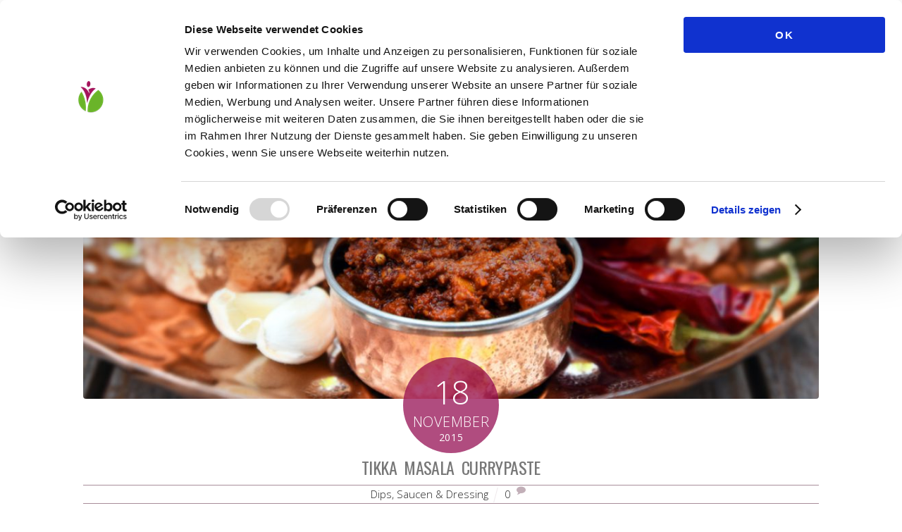

--- FILE ---
content_type: text/html; charset=UTF-8
request_url: https://energyhealth.de/tikka-masala-currypaste/
body_size: 45946
content:
<!DOCTYPE html>
<html lang="de">

<head>
		<meta charset="UTF-8" />
	<!-- wp_head -->
	<script type="text/javascript">
	window.dataLayer = window.dataLayer || [];

	function gtag() {
		dataLayer.push(arguments);
	}

	gtag("consent", "default", {
		ad_personalization: "denied",
		ad_storage: "denied",
		ad_user_data: "denied",
		analytics_storage: "denied",
		functionality_storage: "denied",
		personalization_storage: "denied",
		security_storage: "granted",
		wait_for_update: 500,
	});
	gtag("set", "ads_data_redaction", true);
	</script>
<script type="text/javascript"
		id="Cookiebot"
		src="https://consent.cookiebot.com/uc.js"
		data-implementation="wp"
		data-cbid="53fa4a27-befa-4e0a-bff9-bc8efedc8b08"
						data-culture="DE"
					></script>
<meta name='robots' content='index, follow, max-image-preview:large, max-snippet:-1, max-video-preview:-1' />

	<!-- This site is optimized with the Yoast SEO plugin v19.4 - https://yoast.com/wordpress/plugins/seo/ -->
	<title>Tikka Masala Currypaste - EnergyHealth</title>
	<link rel="canonical" href="https://energyhealth.de/tikka-masala-currypaste/" />
	<meta name="twitter:card" content="summary" />
	<meta name="twitter:title" content="Tikka Masala Currypaste - EnergyHealth" />
	<meta name="twitter:description" content="Tikka Masala Currypaste &nbsp; Und hier ist sie wieder: Meine Abneigung gegen alles gekaufte: Also Lebensmittel, die uns schon fertig von der Industrie vorgesetzt werden 🙂 Lebensmittel die unter anderem Stabilisatoren, Verdickungsmittel und ungesunde Zusätze enthalten. Aber ich liebe Currypasten und Currymischungen. Also ein Grund für mich das Garam Masala und das Madras Pulver selbst [&hellip;]" />
	<meta name="twitter:image" content="https://energyhealth.de/wp-content/uploads/2015/11/Tikka-Masala-Paste_W.jpg" />
	<meta name="twitter:label1" content="Verfasst von" />
	<meta name="twitter:data1" content="Steffi" />
	<meta name="twitter:label2" content="Geschätzte Lesezeit" />
	<meta name="twitter:data2" content="2 Minuten" />
	<script type="application/ld+json" class="yoast-schema-graph">{"@context":"https://schema.org","@graph":[{"@type":"WebSite","@id":"https://energyhealth.de/#website","url":"https://energyhealth.de/","name":"EnergyHealth","description":"Basische Küche","potentialAction":[{"@type":"SearchAction","target":{"@type":"EntryPoint","urlTemplate":"https://energyhealth.de/?s={search_term_string}"},"query-input":"required name=search_term_string"}],"inLanguage":"de"},{"@type":"ImageObject","inLanguage":"de","@id":"https://energyhealth.de/tikka-masala-currypaste/#primaryimage","url":"https://energyhealth.de/wp-content/uploads/2015/11/Tikka-Masala-Paste_W.jpg","contentUrl":"https://energyhealth.de/wp-content/uploads/2015/11/Tikka-Masala-Paste_W.jpg","width":1000,"height":450},{"@type":"WebPage","@id":"https://energyhealth.de/tikka-masala-currypaste/","url":"https://energyhealth.de/tikka-masala-currypaste/","name":"Tikka Masala Currypaste - EnergyHealth","isPartOf":{"@id":"https://energyhealth.de/#website"},"primaryImageOfPage":{"@id":"https://energyhealth.de/tikka-masala-currypaste/#primaryimage"},"image":{"@id":"https://energyhealth.de/tikka-masala-currypaste/#primaryimage"},"thumbnailUrl":"https://energyhealth.de/wp-content/uploads/2015/11/Tikka-Masala-Paste_W.jpg","datePublished":"2015-11-18T19:17:16+00:00","dateModified":"2020-02-27T13:24:51+00:00","author":{"@id":"https://energyhealth.de/#/schema/person/471f4bb66f53992a4d933bf8f3bd6848"},"breadcrumb":{"@id":"https://energyhealth.de/tikka-masala-currypaste/#breadcrumb"},"inLanguage":"de","potentialAction":[{"@type":"ReadAction","target":["https://energyhealth.de/tikka-masala-currypaste/"]}]},{"@type":"BreadcrumbList","@id":"https://energyhealth.de/tikka-masala-currypaste/#breadcrumb","itemListElement":[{"@type":"ListItem","position":1,"name":"Home","item":"https://energyhealth.de/"},{"@type":"ListItem","position":2,"name":"Tikka Masala Currypaste"}]},{"@type":"Person","@id":"https://energyhealth.de/#/schema/person/471f4bb66f53992a4d933bf8f3bd6848","name":"Steffi","image":{"@type":"ImageObject","inLanguage":"de","@id":"https://energyhealth.de/#/schema/person/image/","url":"https://secure.gravatar.com/avatar/68eb567f5d1df7eda71ba80e10571464?s=96&d=mm&r=g","contentUrl":"https://secure.gravatar.com/avatar/68eb567f5d1df7eda71ba80e10571464?s=96&d=mm&r=g","caption":"Steffi"},"sameAs":["https://www.facebook.com/stefanie.arlt?fref=ts"]}]}</script>
	<!-- / Yoast SEO plugin. -->


<link rel='dns-prefetch' href='//fonts.googleapis.com' />
<link rel='dns-prefetch' href='//s.w.org' />
<link rel="alternate" type="application/rss+xml" title="EnergyHealth &raquo; Feed" href="https://energyhealth.de/feed/" />
<link rel="alternate" type="application/rss+xml" title="EnergyHealth &raquo; Kommentar-Feed" href="https://energyhealth.de/comments/feed/" />
<link rel="alternate" type="application/rss+xml" title="EnergyHealth &raquo; Tikka Masala Currypaste-Kommentar-Feed" href="https://energyhealth.de/tikka-masala-currypaste/feed/" />
		<script type="text/javascript">
			window._wpemojiSettings = {"baseUrl":"https:\/\/s.w.org\/images\/core\/emoji\/13.1.0\/72x72\/","ext":".png","svgUrl":"https:\/\/s.w.org\/images\/core\/emoji\/13.1.0\/svg\/","svgExt":".svg","source":{"concatemoji":"https:\/\/energyhealth.de\/wp-includes\/js\/wp-emoji-release.min.js?ver=1d0243abb426ac12958680e45aa79dc6"}};
			!function(e,a,t){var n,r,o,i=a.createElement("canvas"),p=i.getContext&&i.getContext("2d");function s(e,t){var a=String.fromCharCode;p.clearRect(0,0,i.width,i.height),p.fillText(a.apply(this,e),0,0);e=i.toDataURL();return p.clearRect(0,0,i.width,i.height),p.fillText(a.apply(this,t),0,0),e===i.toDataURL()}function c(e){var t=a.createElement("script");t.src=e,t.defer=t.type="text/javascript",a.getElementsByTagName("head")[0].appendChild(t)}for(o=Array("flag","emoji"),t.supports={everything:!0,everythingExceptFlag:!0},r=0;r<o.length;r++)t.supports[o[r]]=function(e){if(!p||!p.fillText)return!1;switch(p.textBaseline="top",p.font="600 32px Arial",e){case"flag":return s([127987,65039,8205,9895,65039],[127987,65039,8203,9895,65039])?!1:!s([55356,56826,55356,56819],[55356,56826,8203,55356,56819])&&!s([55356,57332,56128,56423,56128,56418,56128,56421,56128,56430,56128,56423,56128,56447],[55356,57332,8203,56128,56423,8203,56128,56418,8203,56128,56421,8203,56128,56430,8203,56128,56423,8203,56128,56447]);case"emoji":return!s([10084,65039,8205,55357,56613],[10084,65039,8203,55357,56613])}return!1}(o[r]),t.supports.everything=t.supports.everything&&t.supports[o[r]],"flag"!==o[r]&&(t.supports.everythingExceptFlag=t.supports.everythingExceptFlag&&t.supports[o[r]]);t.supports.everythingExceptFlag=t.supports.everythingExceptFlag&&!t.supports.flag,t.DOMReady=!1,t.readyCallback=function(){t.DOMReady=!0},t.supports.everything||(n=function(){t.readyCallback()},a.addEventListener?(a.addEventListener("DOMContentLoaded",n,!1),e.addEventListener("load",n,!1)):(e.attachEvent("onload",n),a.attachEvent("onreadystatechange",function(){"complete"===a.readyState&&t.readyCallback()})),(n=t.source||{}).concatemoji?c(n.concatemoji):n.wpemoji&&n.twemoji&&(c(n.twemoji),c(n.wpemoji)))}(window,document,window._wpemojiSettings);
		</script>
		<style>
	.themify_builder .wow { visibility: hidden; }
	div:not(.caroufredsel_wrapper) > .themify_builder_slider > li:not(:first-child), .mfp-hide { display: none; }
a.themify_lightbox, .module-gallery a, .gallery-icon, .themify_lightboxed_images .post a[href$="jpg"], .themify_lightboxed_images .post a[href$="gif"], .themify_lightboxed_images .post a[href$="png"], .themify_lightboxed_images .post a[href$="JPG"], .themify_lightboxed_images .post a[href$="GIF"], .themify_lightboxed_images .post a[href$="PNG"], .themify_lightboxed_images .post a[href$="jpeg"], .themify_lightboxed_images .post a[href$="JPEG"] { cursor:not-allowed; }
	.themify_lightbox_loaded a.themify_lightbox, .themify_lightbox_loaded .module-gallery a, .themify_lightbox_loaded .gallery-icon { cursor:pointer; }
	</style><style type="text/css">
img.wp-smiley,
img.emoji {
	display: inline !important;
	border: none !important;
	box-shadow: none !important;
	height: 1em !important;
	width: 1em !important;
	margin: 0 .07em !important;
	vertical-align: -0.1em !important;
	background: none !important;
	padding: 0 !important;
}
</style>
	<link rel='stylesheet' id='themify-common-css'  href='https://energyhealth.de/wp-content/themes/themify-ultra/themify/css/themify.common.css?ver=4.8.1' type='text/css' media='all' />
<meta name="themify-framework-css" data-href="https://energyhealth.de/wp-content/themes/themify-ultra/themify/css/themify.framework.css?ver=4.8.1" content="themify-framework-css" id="themify-framework-css" /><meta name="builder-styles-css" data-href="https://energyhealth.de/wp-content/themes/themify-ultra/themify/themify-builder/css/themify-builder-style.css?ver=4.8.1" content="builder-styles-css" id="builder-styles-css" />
<link rel='stylesheet' id='pmb_common-css'  href='https://energyhealth.de/wp-content/plugins/print-my-blog/assets/styles/pmb-common.css?ver=1763073283' type='text/css' media='all' />
<link rel='stylesheet' id='wp-block-library-css'  href='https://energyhealth.de/wp-includes/css/dist/block-library/style.min.css?ver=1d0243abb426ac12958680e45aa79dc6' type='text/css' media='all' />
<link rel='stylesheet' id='pmb-select2-css'  href='https://energyhealth.de/wp-content/plugins/print-my-blog/assets/styles/libs/select2.min.css?ver=4.0.6' type='text/css' media='all' />
<link rel='stylesheet' id='pmb-jquery-ui-css'  href='https://energyhealth.de/wp-content/plugins/print-my-blog/assets/styles/libs/jquery-ui/jquery-ui.min.css?ver=1.11.4' type='text/css' media='all' />
<link rel='stylesheet' id='pmb-setup-page-css'  href='https://energyhealth.de/wp-content/plugins/print-my-blog/assets/styles/setup-page.css?ver=1763073283' type='text/css' media='all' />
<link rel='stylesheet' id='contact-form-7-css'  href='https://energyhealth.de/wp-content/plugins/contact-form-7/includes/css/styles.css?ver=5.5.6.1' type='text/css' media='all' />
<link rel='stylesheet' id='themify-media-queries-css'  href='https://energyhealth.de/wp-content/themes/energyhealth/media-queries.css?ver=1d0243abb426ac12958680e45aa79dc6' type='text/css' media='all' />
<link rel='stylesheet' id='parent-theme-css-css'  href='https://energyhealth.de/wp-content/themes/themify-ultra/style.css?ver=1d0243abb426ac12958680e45aa79dc6' type='text/css' media='all' />
<link rel='stylesheet' id='theme-style-css'  href='https://energyhealth.de/wp-content/themes/themify-ultra/style.css?ver=1d0243abb426ac12958680e45aa79dc6' type='text/css' media='all' />
<link rel='stylesheet' id='ultra-header-css'  href='https://energyhealth.de/wp-content/themes/themify-ultra/styles/header-horizontal.css?ver=1d0243abb426ac12958680e45aa79dc6' type='text/css' media='all' />
<link rel='stylesheet' id='theme-style-child-css'  href='https://energyhealth.de/wp-content/themes/energyhealth/style.css?ver=1d0243abb426ac12958680e45aa79dc6' type='text/css' media='all' />
<link rel='stylesheet' id='themify-customize-css'  href='https://energyhealth.de/wp-content/uploads/themify-customizer.css?ver=20.02.25.17.56.40' type='text/css' media='all' />
<link rel='stylesheet' id='themify-google-fonts-css'  href='https://fonts.googleapis.com/css?family=Open+Sans:400italic,600italic,700italic,400,300,600,700|Open%20Sans|Oswald|Oswald|Oswald|Oswald|Oswald|Oswald|Open%20Sans|Open%20Sans|Oswald|Oswald|Oswald|Open%20Sans|Open%20Sans|Open%20Sans|Oswald&#038;subset=latin' type='text/css' media='all' />
<script type='text/javascript' src='https://energyhealth.de/wp-includes/js/jquery/jquery.min.js?ver=3.6.0' id='jquery-core-js'></script>
<script type='text/javascript' src='https://energyhealth.de/wp-includes/js/jquery/jquery-migrate.min.js?ver=3.3.2' id='jquery-migrate-js'></script>
<link rel="https://api.w.org/" href="https://energyhealth.de/wp-json/" /><link rel="alternate" type="application/json" href="https://energyhealth.de/wp-json/wp/v2/posts/5365" /><link rel="EditURI" type="application/rsd+xml" title="RSD" href="https://energyhealth.de/xmlrpc.php?rsd" />
<link rel="wlwmanifest" type="application/wlwmanifest+xml" href="https://energyhealth.de/wp-includes/wlwmanifest.xml" /> 

<link rel='shortlink' href='https://energyhealth.de/?p=5365' />
<link rel="alternate" type="application/json+oembed" href="https://energyhealth.de/wp-json/oembed/1.0/embed?url=https%3A%2F%2Fenergyhealth.de%2Ftikka-masala-currypaste%2F" />
<link rel="alternate" type="text/xml+oembed" href="https://energyhealth.de/wp-json/oembed/1.0/embed?url=https%3A%2F%2Fenergyhealth.de%2Ftikka-masala-currypaste%2F&#038;format=xml" />


<link href="https://energyhealth.de/wp-content/uploads/2015/07/favicon.ico" rel="shortcut icon" /> 




		<link rel="preconnect" href="https://fonts.googleapis.com" crossorigin/>
	
	<script type="text/javascript">
	    var tf_mobile_menu_trigger_point = 1024;
	</script>
	
<meta name="viewport" content="width=device-width, initial-scale=1">

	<style>
	@-webkit-keyframes themifyAnimatedBG {
		0% { background-color: #33baab; }
100% { background-color: #e33b9e; }
50% { background-color: #4961d7; }
33.333333333333% { background-color: #2ea85c; }
25% { background-color: #2bb8ed; }
20% { background-color: #dd5135; }

	}
	@keyframes themifyAnimatedBG {
		0% { background-color: #33baab; }
100% { background-color: #e33b9e; }
50% { background-color: #4961d7; }
33.333333333333% { background-color: #2ea85c; }
25% { background-color: #2bb8ed; }
20% { background-color: #dd5135; }

	}
	.themify_builder_row.animated-bg {
		-webkit-animation: themifyAnimatedBG 30000ms infinite alternate;
		animation: themifyAnimatedBG 30000ms infinite alternate;
	}
	</style>
	
</head>

<body class="post-template-default single single-post postid-5365 single-format-standard themify-fw-4-8-1 themify-ultra-2-1-6 skin-default webkit not-ie default_width sidebar-none no-home no-touch builder-parallax-scrolling-active ready-view header-horizontal fixed-header footer-horizontal-left  social-widget-off rss-off header-widgets-off single-classic-layout tile_enable filter-hover-none filter-featured-only masonry-enabled">

<script type="text/javascript">
	function themifyMobileMenuTrigger(e) {
		var w = document.body.clientWidth;
		if( w > 0 && w <= tf_mobile_menu_trigger_point ) {
			document.body.classList.add( 'mobile_menu_active' );
		} else {
			document.body.classList.remove( 'mobile_menu_active' );
		}
		
	}
	themifyMobileMenuTrigger();
	var _init =function () {
	    jQuery( window ).on('tfsmartresize.tf_mobile_menu', themifyMobileMenuTrigger );
	    document.removeEventListener( 'DOMContentLoaded', _init, {once:true,passive:true} );
	    _init=null;
	};
	document.addEventListener( 'DOMContentLoaded', _init, {once:true,passive:true} );
</script>

<div id="pagewrap" class="hfeed site">

			<div id="headerwrap"   >
                        			                                                    <div class="header-icons">
                                <a id="menu-icon" href="#mobile-menu"><span class="menu-icon-inner"></span></a>
                            </div>
                        
			<header id="header" class="pagewidth clearfix" itemscope="itemscope" itemtype="https://schema.org/WPHeader">

	            
	            <div class="header-bar">
		            						<div id="site-logo"><a href="/" title="EnergyHealth"><img src="https://energyhealth.de/wp-content/uploads/2015/06/Logo.png" alt="EnergyHealth" title="Logo" /></a></div>					
											<div id="site-description" class="site-description"><img src="https://energyhealth.de/wp-content/uploads/2015/07/Tag-thin.png" alt="Basische Küche" title="Tag-thin" /></div>									</div>
				<!-- /.header-bar -->

									<div id="mobile-menu" class="sidemenu sidemenu-off">

						<div class="navbar-wrapper clearfix">

							
															<div id="searchform-wrap">
									<form method="get" id="searchform" action="https://energyhealth.de/">

	<i class="icon-search"></i>

	<input type="text" name="s" id="s" title="Search" value="" />

</form>								</div>
								<!-- /searchform-wrap -->
							
							<nav id="main-nav-wrap" itemscope="itemscope" itemtype="https://schema.org/SiteNavigationElement">
																	<ul id="main-nav" class="main-nav menu-name-main-nav"><li id='menu-item-4623' class="menu-item menu-item-type-post_type menu-item-object-page menu-item-home" ><a  href="https://energyhealth.de/">HOME</a> </li>
<li id='menu-item-4625' class="menu-item menu-item-type-post_type menu-item-object-page" ><a  href="https://energyhealth.de/rezepte/">REZEPTE</a> </li>
<li id='menu-item-4626' class="menu-item menu-item-type-post_type menu-item-object-page" ><a  href="https://energyhealth.de/service/">SERVICE</a> </li>
<li id='menu-item-4624' class="menu-item menu-item-type-post_type menu-item-object-page" ><a  href="https://energyhealth.de/blog/">BLOG</a> </li>
<li id='menu-item-4627' class="menu-item menu-item-type-post_type menu-item-object-page" ><a  href="https://energyhealth.de/ueber-uns/">ÜBER UNS</a> </li>
<li id='menu-item-4232' class="menu-item menu-item-type-post_type menu-item-object-page" ><a  href="https://energyhealth.de/kontakt/">KONTAKT</a> </li>
</ul>									<!-- /#main-nav -->
									
																		
															</nav>
							<!-- /#main-nav-wrap -->
							
						</div>

						
						<a id="menu-icon-close" href="#"></a>
					</div>
					<!-- /#mobile-menu -->
				
				
				
				
			</header>
			<!-- /#header -->

	        
		</div>
		<!-- /#headerwrap -->
	
	<div id="body" class="clearfix">

		

	
	<!-- layout-container -->
	<div id="layout" class="pagewidth clearfix">

		
		<!-- content -->
		<div id="content" class="list-post">
			
			
				

<article id="post-5365" class="post clearfix post-5365 type-post status-publish format-standard has-post-thumbnail hentry category-dips has-post-title has-post-date has-post-category has-post-tag has-post-comment no-post-author   cat-44">
	
            <a href="https://energyhealth.de/tikka-masala-currypaste/" data-post-permalink="yes" style="display: none;"></a>
    
	
	
	
		
			<figure class="post-image  clearfix">

									<img loading="lazy" src="https://energyhealth.de/wp-content/uploads/2015/11/Tikka-Masala-Paste_W-1080x500.jpg" width="1080" height="500" class=" wp-post-image wp-image-5375" alt="Tikka Masala Paste_W" />				
			</figure>

		
	
	
	<div class="post-content">
		<div class="post-content-inner">

							<div class="post-date-wrap">
					<time class="post-date entry-date updated" datetime="2015-11-18">
                                                                                                                                                                                                <span class="day">18</span>
                                                                                                    <span class="month">November</span>
                                                                                                    <span class="year">2015</span>
                                                                                            					</time>
				</div>
			
							 <h1 class="post-title entry-title"><a href="https://energyhealth.de/tikka-masala-currypaste/">Tikka Masala Currypaste</a> </h1>			
							<p class="post-meta entry-meta">
					
											 <span class="post-category"><a href="https://energyhealth.de/category/rezepte/dips/" rel="tag" class="term-dips">Dips, Saucen &amp; Dressing</a></span>					
																
											<span class="post-comment"><a href="https://energyhealth.de/tikka-masala-currypaste/#respond">0</a></span>
									</p>
				<!-- /post-meta -->
			
			
			<div class="entry-content">

				
					<h5 style="text-align: center">Tikka Masala Currypaste</h5>
<p>&nbsp;</p>
<p>Und hier ist sie wieder: Meine Abneigung gegen alles gekaufte: Also Lebensmittel, die uns schon fertig von der Industrie vorgesetzt werden 🙂<br />
Lebensmittel die unter anderem Stabilisatoren, Verdickungsmittel und ungesunde Zusätze enthalten.<br />
Aber ich liebe Currypasten und Currymischungen.<br />
Also ein Grund für mich das <a href="https://energyhealth.de/garam-masala-indische-gewuerzmischung/" target="_blank" rel="noopener"><em>Garam Masala</em></a> und das <a href="https://energyhealth.de/currypulver-madras/" target="_blank" rel="noopener"><em>Madras Pulver</em></a> selbst nachzubauen.</p>
<p>Aber für mein liebstes <em><a href="https://energyhealth.de/wp-admin/post.php?post=4695&amp;action=edit&amp;lang=de" target="_blank" rel="noopener">Gemüsecurry</a></em> mit viel Kokosmilch mußte ich immer noch die Tikka Masala Paste aus dem Glas nehmen.<br />
Nun nicht mehr, for heavens sake! 🙂<br />
Ich habe das Rezept bei <a href="http://www.jamieoliver.com" target="_blank" rel="noopener"><em>Jamie Oliver</em></a> gefunden und ein wenig nach meinem Geschmack abgewandelt.</p>
<p>Na dann mal los. Nie mehr ohne, denn diese Paste kann man wirklich zu allem nehmen. Egal ob &#8222;viel&#8220; zu einem Gemüsecurry oder einfach nur mal einen Teelöffel zu einem herzhaften Gericht wie zum Beispiel <a href="https://energyhealth.de/chili-sin-carne/" target="_blank" rel="noopener"><em>Chili sin carne</em></a> &#8230; probiert es aus.</p>
<p><strong>Zutaten:</strong></p>
<p>4 Knoblauchzehen<br />
1 daumengroßes Stück Ingwer<br />
2 EL Paprikapulver<br />
4 Tl <a href="https://energyhealth.de/garam-masala-indische-gewuerzmischung/" target="_blank" rel="noopener"><em>Garam Masala Pulver</em></a><br />
1 Tl Salz<br />
4 El Öl (und mehr beim Mixen)<br />
4 El Tomatenmark<br />
2-3 getrocknete Chilischoten (bei frischen kann man die Samen &amp; Trennwände heraus nehmen, dann wird das Pulver nicht so scharf)<br />
2 El getrocknete Kokosraspel<br />
10 Mandeln<br />
2 Tl Kreuzkümmelsamen<br />
2 Tl Koriandersamen</p>
<p><strong>Zubereitung:</strong></p>
<p>Koriander- und Kreuzkümmelsamen in eine kleine Pfanne ohne Fett geben und rösten bis die Gewürze leise knistern und ein wunderbarer Duft die Küche durchströmt.<br />
Öfter umrühren damit die Gewürze nicht verbrennen. Zur Seite stellen und abkühlen lassen.</p>
<p>Nun die anderen Zutaten in den Standmixer geben und zu einer seidigen Paste verarbeiten.<br />
Zum Schluß die Kreuzkümmel- und Koriandersamen dazu geben.</p>
<p>Im Standmixer wird die Paste öfter mal hängen bleiben. In diesem Fall: Maschine anhalten, Paste mit einem Gummispatel runter schieben und schußweise Öl &amp; Wasser dazu geben und weiter mixen. Ich mußte das ca. 3-4 mal tun bis die Paste dann lieb und brav im Behälter zirkulierte 🙂<br />
Wichtig ist: Nicht zu flüssig werden lassen!</p>
<p>In ein Glas mit Schraubverschluss füllen und mit einer dünnen Schicht Öl versiegeln.<br />
Im Kühlschrank mehrere Wochen haltbar.</p>
<p>Nomnomnom!</p>
<div id="themify_builder_content-5365" data-postid="5365" class="themify_builder_content themify_builder_content-5365 themify_builder">
    </div>
<!-- /themify_builder_content -->

				
			</div><!-- /.entry-content -->

			
		</div>
		<!-- /.post-content-inner -->
	</div>
	<!-- /.post-content -->
	
</article>
<!-- /.post -->

			
			
			
			
		<div class="post-nav clearfix">
			<span class="prev"><a href="https://energyhealth.de/tzatziki/" rel="prev"><span class="arrow"></span> Tzatziki</a></span>			<span class="next"><a href="https://energyhealth.de/sumach-tahina-dressing/" rel="next"><span class="arrow"></span> Sumach-Tahina Dressing</a></span>		</div>
		<!-- /.post-nav -->

	
									<div class="related-posts">
			<h4 class="related-title">Related Posts</h4>
							<article class="post type-post clearfix">

												<figure class="post-image clearfix">
								<a href="https://energyhealth.de/hazilim-oder-baba-ganoush/"><img loading="lazy" src="https://energyhealth.de/wp-content/uploads/2018/12/Baba-Ganoush-394x330.jpg" width="394" height="330" class=" wp-post-image wp-image-8834" alt="Hazilim Baba Ganoush" /></a>
							</figure>
											
					<div class="post-content">
						<p class="post-meta">
							 <span class="post-category"><a href="https://energyhealth.de/category/rezepte/brot-aufstriche/" rel="tag" class="term-brot-aufstriche">Brot &amp; Aufstriche</a><span class="separator">, </span><a href="https://energyhealth.de/category/rezepte/dips/" rel="tag" class="term-dips">Dips, Saucen &amp; Dressing</a><span class="separator">, </span><a href="https://energyhealth.de/category/rezepte/hauptgerichte/" rel="tag" class="term-hauptgerichte">Hauptgerichte</a><span class="separator">, </span><a href="https://energyhealth.de/category/rezepte/partyfood-buffet/" rel="tag" class="term-partyfood-buffet">Partyfood &amp; Buffet</a><span class="separator">, </span><a href="https://energyhealth.de/category/rezepte/vorspeisen-fingerfood/" rel="tag" class="term-vorspeisen-fingerfood">Vorspeisen &amp; Fingerfood</a></span>						</p>
						<h4 class="post-title">
							<a href="https://energyhealth.de/hazilim-oder-baba-ganoush/" title="Hazilim oder Baba Ganoush">
								Hazilim oder Baba Ganoush							</a>
						</h4>
											</div>
					<!-- /.post-content -->

					

					
				</article>
							<article class="post type-post clearfix">

												<figure class="post-image clearfix">
								<a href="https://energyhealth.de/harissa-paste/"><img loading="lazy" src="https://energyhealth.de/wp-content/uploads/2019/06/Harissa-394x330.jpg" width="394" height="330" class=" wp-post-image wp-image-9500" alt="Harissa Paste" /></a>
							</figure>
											
					<div class="post-content">
						<p class="post-meta">
							 <span class="post-category"><a href="https://energyhealth.de/category/rezepte/dips/" rel="tag" class="term-dips">Dips, Saucen &amp; Dressing</a><span class="separator">, </span><a href="https://energyhealth.de/category/rezepte/hauptgerichte/" rel="tag" class="term-hauptgerichte">Hauptgerichte</a><span class="separator">, </span><a href="https://energyhealth.de/category/rezepte/partyfood-buffet/" rel="tag" class="term-partyfood-buffet">Partyfood &amp; Buffet</a></span>						</p>
						<h4 class="post-title">
							<a href="https://energyhealth.de/harissa-paste/" title="Harissa Paste">
								Harissa Paste							</a>
						</h4>
											</div>
					<!-- /.post-content -->

					

					
				</article>
							<article class="post type-post clearfix">

												<figure class="post-image clearfix">
								<a href="https://energyhealth.de/ras-el-hanout/"><img loading="lazy" src="https://energyhealth.de/wp-content/uploads/2019/03/Ras-el-Hanout-394x330.jpg" width="394" height="330" class=" wp-post-image wp-image-8943" alt="Ras el Hanout" /></a>
							</figure>
											
					<div class="post-content">
						<p class="post-meta">
							 <span class="post-category"><a href="https://energyhealth.de/category/rezepte/dips/" rel="tag" class="term-dips">Dips, Saucen &amp; Dressing</a></span>						</p>
						<h4 class="post-title">
							<a href="https://energyhealth.de/ras-el-hanout/" title="Ras el Hanout">
								Ras el Hanout							</a>
						</h4>
											</div>
					<!-- /.post-content -->

					

					
				</article>
					</div>
		<!-- /.related-posts -->
				
							


	<div id="comments" class="commentwrap">

		
		
		
				<div id="respond" class="comment-respond">
		<h3 id="reply-title" class="comment-reply-title">Schreibe einen Kommentar <small><a rel="nofollow" id="cancel-comment-reply-link" href="/tikka-masala-currypaste/#respond" style="display:none;">Antwort abbrechen</a></small></h3><form action="https://energyhealth.de/wp-comments-post.php" method="post" id="commentform" class="comment-form" novalidate><p class="comment-notes"><span id="email-notes">Deine E-Mail-Adresse wird nicht veröffentlicht.</span> Erforderliche Felder sind mit <span class="required">*</span> markiert</p><p class="comment-form-comment"><label for="comment">Kommentar</label> <textarea id="comment" name="comment" cols="45" rows="8" maxlength="65525" required="required"></textarea></p><p class="comment-form-author"><label for="author">Name <span class="required">*</span></label> <input id="author" name="author" type="text" value="" size="30" maxlength="245" required='required' /></p>
<p class="comment-form-email"><label for="email">E-Mail-Adresse <span class="required">*</span></label> <input id="email" name="email" type="email" value="" size="30" maxlength="100" aria-describedby="email-notes" required='required' /></p>
<p class="comment-form-url"><label for="url">Website</label> <input id="url" name="url" type="url" value="" size="30" maxlength="200" /></p>
<p class="form-submit"><input name="submit" type="submit" id="submit" class="submit" value="Kommentar abschicken" /> <input type='hidden' name='comment_post_ID' value='5365' id='comment_post_ID' />
<input type='hidden' name='comment_parent' id='comment_parent' value='0' />
</p></form>	</div><!-- #respond -->
	
		
		
	</div>
	<!-- /.commentwrap -->


			
					</div>
		<!-- /content -->

		
		
	</div>
	<!-- /layout-container -->


			</div><!-- /body -->

							<div id="footerwrap"   >
										<footer id="footer" class="pagewidth clearfix" itemscope="itemscope" itemtype="https://schema.org/WPFooter">
						<div class="back-top clearfix "><div class="arrow-up"><a href="#header"></a></div></div>
						<div class="main-col first clearfix">
							<div class="footer-left-wrap first">
															
															</div>
							
							<div class="footer-right-wrap">
																	<div class="footer-nav-wrap">
																			</div>
									<!-- /.footer-nav-wrap -->
								
																	<div class="footer-text clearfix">
										<div class="footer-text-inner">
																							<div class="one"> </div>												<div class="two"> </div>																					</div>
									</div>
									<!-- /.footer-text -->
															</div>
						</div>

																					<div class="section-col clearfix">
									<div class="footer-widgets-wrap">
										
		<div class="footer-widgets clearfix">
							<div class="col4-2 first">
					<div id="nav_menu-3" class="widget widget_nav_menu"><h4 class="widgettitle">LINKS</h4><div class="menu-foot-nav1-container"><ul id="menu-foot-nav1" class="menu"><li id="menu-item-8437" class="menu-item menu-item-type-post_type menu-item-object-page menu-item-privacy-policy menu-item-8437"><a href="https://energyhealth.de/datenschutz/">DATENSCHUTZ</a></li>
<li id="menu-item-4229" class="menu-item menu-item-type-custom menu-item-object-custom menu-item-4229"><a href="/impressum/#disclaimer">DISCLAIMER</a></li>
<li id="menu-item-4228" class="menu-item menu-item-type-custom menu-item-object-custom menu-item-4228"><a href="/impressum/#impressum">IMPRESSUM</a></li>
<li id="menu-item-4362" class="menu-item menu-item-type-custom menu-item-object-custom menu-item-4362"><a href="/service/#preise">PREISE</a></li>
</ul></div></div><div id="text-5" class="widget widget_text">			<div class="textwidget"><p><BR>© 2014-2021 <a href="https://energyhealth.de">Energy & Health</a></p>
</div>
		</div>				</div>
							<div class="col4-2 ">
					<div id="text-4" class="widget widget_text"><h4 class="widgettitle">Über Energy &#038; Health</h4>			<div class="textwidget"><p>Wir sind ein Unternehmen für allgemeine Lebensberatung u.a. in den Bereichen basischer und veganer Ernährung. Health & Energy unterstützt Sie bei Ernährungsumstellung auf vegan und basisch. Sie finden Energy & Health in Pfungstadt bei Darmstadt, im Herzen des Rhein-Main Gebietes, in direkter Nähe zu Frankfurt, Mainz, Wiesbaden, Heidelberg, Mannheim und Aschaffenburg/Hanau sowie auch im Rhein-Neckar Gebiet und deutschlandweit.<BR></p>
</div>
		</div><div id="themify-social-links-1004" class="widget themify-social-links"><h4 class="widgettitle"> </h4><ul class="social-links horizontal">
							<li class="social-link-item telefon font-icon icon-medium">
								<a href="tel:+49170-2126348" target="_blank"><i class="fa fa-phone" style="color: #a88da3;background-color: #ffffff;"></i>  </a>
							</li>
							<!-- /themify-link-item -->
							<li class="social-link-item email font-icon icon-medium">
								<a href="mailto:info@energyhealth.de" target="_blank"><i class="fa fa-envelope-o" style="color: #a88da3;background-color: #ffffff;"></i>  </a>
							</li>
							<!-- /themify-link-item -->
							<li class="social-link-item facebook font-icon icon-medium">
								<a href="https://www.facebook.com/pages/Energy-Health/952563641432507?fref=ts" target="_blank"><i class="fa fa-facebook" style="color: #a88da3;background-color: #ffffff;"></i>  </a>
							</li>
							<!-- /themify-link-item -->
							<li class="social-link-item navigation font-icon icon-medium">
								<a href="https://maps.google.com?daddr=An+der+Römerstrasse+22+64319+Pfungstadt" target="_blank"><i class="fa fa-location-arrow" style="color: #a88da3;background-color: #ffffff;"></i>  </a>
							</li>
							<!-- /themify-link-item --></ul></div>				</div>
					</div>
		<!-- /.footer-widgets -->

											<!-- /footer-widgets -->
									</div>
								</div>
													
											</footer><!-- /#footer -->

					
				</div><!-- /#footerwrap -->
			
		</div><!-- /#pagewrap -->

		
		<!-- SCHEMA BEGIN --><script type="application/ld+json">[{"@context":"https:\/\/schema.org","@type":"BlogPosting","mainEntityOfPage":{"@type":"WebPage","@id":"https:\/\/energyhealth.de\/tikka-masala-currypaste\/"},"headline":"Tikka Masala Currypaste","datePublished":"2015-11-18T19:17:16+00:00","dateModified":"2015-11-18T19:17:16+00:00","author":{"@type":"Person","name":"Steffi"},"publisher":{"@type":"Organization","name":"","logo":{"@type":"ImageObject","url":"","width":0,"height":0}},"description":"Tikka Masala Currypaste &nbsp; Und hier ist sie wieder: Meine Abneigung gegen alles gekaufte: Also Lebensmittel, die uns schon fertig von der Industrie vorgesetzt werden \ud83d\ude42 Lebensmittel die unter anderem Stabilisatoren, Verdickungsmittel und ungesunde Zus\u00e4tze enthalten. Aber ich liebe Currypasten und Currymischungen. Also ein Grund f\u00fcr mich das Garam Masala und das Madras Pulver selbst [&hellip;]","image":{"@type":"ImageObject","url":"https:\/\/energyhealth.de\/wp-content\/uploads\/2015\/11\/Tikka-Masala-Paste_W.jpg","width":1000,"height":450}}]</script><!-- /SCHEMA END -->		<!-- wp_footer -->
		

<script>
var gaProperty = 'UA-64964212-1';
var disableStr = 'ga-disable-' + gaProperty;
if (document.cookie.indexOf(disableStr + '=true') > -1) {
	window[disableStr] = true;
}
function gaOptout() {
	document.cookie = disableStr + '=true; expires=Thu, 31 Dec 2099 23:59:59 UTC; path=/';
	window[disableStr] = true;
	alert('Das Tracking durch Google Analytics wurde in Ihrem Browser für diese Website deaktiviert.');
}
</script>
<script>
(function(i,s,o,g,r,a,m){i['GoogleAnalyticsObject']=r;i[r]=i[r]||function(){
	(i[r].q=i[r].q||[]).push(arguments)},i[r].l=1*new Date();a=s.createElement(o),
	m=s.getElementsByTagName(o)[0];a.async=1;a.src=g;m.parentNode.insertBefore(a,m)
})(window,document,'script','//www.google-analytics.com/analytics.js','ga');
ga('create', 'UA-64964212-1', 'auto');
ga('set', 'anonymizeIp', true);
ga('send', 'pageview');
</script><script type='text/javascript' id='themify-main-script-js-extra'>
/* <![CDATA[ */
var themify_vars = {"version":"4.8.1","url":"https:\/\/energyhealth.de\/wp-content\/themes\/themify-ultra\/themify","wp":"5.8.12","map_key":"AIzaSyCllQMoDut0k5V-hulQI9g4NDeRNd4voBg","bing_map_key":null,"includesURL":"https:\/\/energyhealth.de\/wp-includes\/","isCached":"on","commentUrl":"https:\/\/energyhealth.de\/wp-includes\/js\/comment-reply.min.js","minify":{"css":{"themify-icons":0,"lightbox":0,"main":0,"themify-builder-style":0},"js":{"backstretch.themify-version":0,"bigvideo":0,"themify.dropdown":0,"themify-tiles":0,"themify.mega-menu":0,"themify.builder.script":0,"themify.scroll-highlight":0,"themify-youtube-bg":0,"themify-ticks":0}},"media":{"css":{"wp-mediaelement":{"src":"https:\/\/energyhealth.de\/wp-includes\/js\/mediaelement\/wp-mediaelement.min.css","v":false},"mediaelement":{"src":"https:\/\/energyhealth.de\/wp-includes\/js\/mediaelement\/mediaelementplayer-legacy.min.css","v":"4.2.16"}},"_wpmejsSettings":"var _wpmejsSettings = {\"pluginPath\":\"\\\/wp-includes\\\/js\\\/mediaelement\\\/\",\"classPrefix\":\"mejs-\",\"stretching\":\"responsive\"};","js":{"mediaelement-core":{"src":"https:\/\/energyhealth.de\/wp-includes\/js\/mediaelement\/mediaelement-and-player.min.js","v":"4.2.16","extra":{"before":[false,"var mejsL10n = {\"language\":\"de\",\"strings\":{\"mejs.download-file\":\"Datei herunterladen\",\"mejs.install-flash\":\"Du verwendest einen Browser, der nicht den Flash-Player aktiviert oder installiert hat. Bitte aktiviere dein Flash-Player-Plugin oder lade die neueste Version von https:\\\/\\\/get.adobe.com\\\/flashplayer\\\/ herunter\",\"mejs.fullscreen\":\"Vollbild\",\"mejs.play\":\"Wiedergeben\",\"mejs.pause\":\"Pausieren\",\"mejs.time-slider\":\"Zeit-Schieberegler\",\"mejs.time-help-text\":\"Benutze die Pfeiltasten Links\\\/Rechts, um 1\\u00a0Sekunde vor- oder zur\\u00fcckzuspringen. Mit den Pfeiltasten Hoch\\\/Runter kannst du um 10\\u00a0Sekunden vor- oder zur\\u00fcckspringen.\",\"mejs.live-broadcast\":\"Live-\\u00dcbertragung\",\"mejs.volume-help-text\":\"Pfeiltasten Hoch\\\/Runter benutzen, um die Lautst\\u00e4rke zu regeln.\",\"mejs.unmute\":\"Lautschalten\",\"mejs.mute\":\"Stummschalten\",\"mejs.volume-slider\":\"Lautst\\u00e4rkeregler\",\"mejs.video-player\":\"Video-Player\",\"mejs.audio-player\":\"Audio-Player\",\"mejs.captions-subtitles\":\"Untertitel\",\"mejs.captions-chapters\":\"Kapitel\",\"mejs.none\":\"Keine\",\"mejs.afrikaans\":\"Afrikaans\",\"mejs.albanian\":\"Albanisch\",\"mejs.arabic\":\"Arabisch\",\"mejs.belarusian\":\"Wei\\u00dfrussisch\",\"mejs.bulgarian\":\"Bulgarisch\",\"mejs.catalan\":\"Katalanisch\",\"mejs.chinese\":\"Chinesisch\",\"mejs.chinese-simplified\":\"Chinesisch (vereinfacht)\",\"mejs.chinese-traditional\":\"Chinesisch (traditionell)\",\"mejs.croatian\":\"Kroatisch\",\"mejs.czech\":\"Tschechisch\",\"mejs.danish\":\"D\\u00e4nisch\",\"mejs.dutch\":\"Niederl\\u00e4ndisch\",\"mejs.english\":\"Englisch\",\"mejs.estonian\":\"Estnisch\",\"mejs.filipino\":\"Filipino\",\"mejs.finnish\":\"Finnisch\",\"mejs.french\":\"Franz\\u00f6sisch\",\"mejs.galician\":\"Galicisch\",\"mejs.german\":\"Deutsch\",\"mejs.greek\":\"Griechisch\",\"mejs.haitian-creole\":\"Haitianisch-Kreolisch\",\"mejs.hebrew\":\"Hebr\\u00e4isch\",\"mejs.hindi\":\"Hindi\",\"mejs.hungarian\":\"Ungarisch\",\"mejs.icelandic\":\"Isl\\u00e4ndisch\",\"mejs.indonesian\":\"Indonesisch\",\"mejs.irish\":\"Irisch\",\"mejs.italian\":\"Italienisch\",\"mejs.japanese\":\"Japanisch\",\"mejs.korean\":\"Koreanisch\",\"mejs.latvian\":\"Lettisch\",\"mejs.lithuanian\":\"Litauisch\",\"mejs.macedonian\":\"Mazedonisch\",\"mejs.malay\":\"Malaiisch\",\"mejs.maltese\":\"Maltesisch\",\"mejs.norwegian\":\"Norwegisch\",\"mejs.persian\":\"Persisch\",\"mejs.polish\":\"Polnisch\",\"mejs.portuguese\":\"Portugiesisch\",\"mejs.romanian\":\"Rum\\u00e4nisch\",\"mejs.russian\":\"Russisch\",\"mejs.serbian\":\"Serbisch\",\"mejs.slovak\":\"Slowakisch\",\"mejs.slovenian\":\"Slowenisch\",\"mejs.spanish\":\"Spanisch\",\"mejs.swahili\":\"Suaheli\",\"mejs.swedish\":\"Schwedisch\",\"mejs.tagalog\":\"Tagalog\",\"mejs.thai\":\"Thai\",\"mejs.turkish\":\"T\\u00fcrkisch\",\"mejs.ukrainian\":\"Ukrainisch\",\"mejs.vietnamese\":\"Vietnamesisch\",\"mejs.welsh\":\"Walisisch\",\"mejs.yiddish\":\"Jiddisch\"}};"]}},"mediaelement-migrate":{"src":"https:\/\/energyhealth.de\/wp-includes\/js\/mediaelement\/mediaelement-migrate.min.js","v":false,"extra":""}}},"scrollTo":null};
var tbLocalScript = {"ajaxurl":"https:\/\/energyhealth.de\/wp-admin\/admin-ajax.php","isAnimationActive":"1","isParallaxActive":"1","isScrollEffectActive":"1","isStickyScrollActive":"1","animationInviewSelectors":[".module.wow",".module_row.wow",".builder-posts-wrap > .post.wow"],"backgroundSlider":{"autoplay":5000},"animationOffset":"100","videoPoster":"https:\/\/energyhealth.de\/wp-content\/themes\/themify-ultra\/themify\/themify-builder\/img\/blank.png","backgroundVideoLoop":"yes","builder_url":"https:\/\/energyhealth.de\/wp-content\/themes\/themify-ultra\/themify\/themify-builder","framework_url":"https:\/\/energyhealth.de\/wp-content\/themes\/themify-ultra\/themify","version":"4.8.1","fullwidth_support":"","fullwidth_container":"body","loadScrollHighlight":"1","addons":[],"breakpoints":{"tablet_landscape":[769,"1024"],"tablet":[681,"768"],"mobile":"480"},"ticks":{"tick":30,"ajaxurl":"https:\/\/energyhealth.de\/wp-admin\/admin-ajax.php","postID":5365},"cf_api_url":"https:\/\/energyhealth.de\/?tb_load_cf=","emailSub":"Check this out!"};
var themifyScript = {"lightbox":{"lightboxSelector":".themify_lightbox","lightboxOn":true,"lightboxContentImages":false,"lightboxContentImagesSelector":"","theme":"pp_default","social_tools":false,"allow_resize":true,"show_title":false,"overlay_gallery":false,"screenWidthNoLightbox":600,"deeplinking":false,"contentImagesAreas":"","gallerySelector":".gallery-icon > a","lightboxGalleryOn":true},"lightboxContext":"body"};
var tbScrollHighlight = {"fixedHeaderSelector":"#headerwrap.fixed-header","speed":"900","navigation":"#main-nav, .module-menu .ui.nav","scrollOffset":"-5","scroll":"internal"};
/* ]]> */
</script>
<script type='text/javascript' defer="defer" src='https://energyhealth.de/wp-content/themes/themify-ultra/themify/js/main.js?ver=4.8.1' id='themify-main-script-js'></script>
<script type='text/javascript' src='https://energyhealth.de/wp-includes/js/dist/vendor/regenerator-runtime.min.js?ver=0.13.7' id='regenerator-runtime-js'></script>
<script type='text/javascript' src='https://energyhealth.de/wp-includes/js/dist/vendor/wp-polyfill.min.js?ver=3.15.0' id='wp-polyfill-js'></script>
<script type='text/javascript' id='contact-form-7-js-extra'>
/* <![CDATA[ */
var wpcf7 = {"api":{"root":"https:\/\/energyhealth.de\/wp-json\/","namespace":"contact-form-7\/v1"}};
/* ]]> */
</script>
<script type='text/javascript' src='https://energyhealth.de/wp-content/plugins/contact-form-7/includes/js/index.js?ver=5.5.6.1' id='contact-form-7-js'></script>
<script type='text/javascript' src='https://energyhealth.de/wp-includes/js/imagesloaded.min.js?ver=4.1.4' id='imagesloaded-js'></script>
<script type='text/javascript' defer="defer" src='https://energyhealth.de/wp-content/themes/themify-ultra/themify/js/themify.sidemenu.js?ver=1d0243abb426ac12958680e45aa79dc6' id='slide-nav-js'></script>
<script type='text/javascript' id='theme-script-js-extra'>
/* <![CDATA[ */
var themifyScript = {"themeURI":"https:\/\/energyhealth.de\/wp-content\/themes\/themify-ultra","lightbox":{"lightboxSelector":".themify_lightbox","lightboxOn":true,"lightboxContentImages":false,"lightboxContentImagesSelector":"","theme":"pp_default","social_tools":false,"allow_resize":true,"show_title":false,"overlay_gallery":false,"screenWidthNoLightbox":600,"deeplinking":false,"contentImagesAreas":"","gallerySelector":".gallery-icon > a","lightboxGalleryOn":true},"lightboxContext":"#pagewrap","fixedHeader":"fixed-header","sticky_header":"","ajax_nonce":"08e812b6ca","ajax_url":"https:\/\/energyhealth.de\/wp-admin\/admin-ajax.php","smallScreen":"760","resizeRefresh":"250","parallaxHeader":"1","loadingImg":"https:\/\/energyhealth.de\/wp-content\/themes\/themify-ultra\/images\/loading.gif","maxPages":"0","currentPage":"1","pageLoaderEffect":"","autoInfinite":"auto","bufferPx":"50","infiniteURL":"0","scrollToNewOnLoad":"scroll","resetFilterOnLoad":"reset","fullPageScroll":"","shop_masonry":"no","tiledata":{"grids":{"post":{"1":["AAAA"],"2":["BBCC","BBCC"],"3":["DD.."],"4":[".EEF",".EEF"],"5":["DD..","BBCC","BBCC"],"6":[".EEF",".EEF","BBCC","BBCC"],"7":[".EEF",".EEF","DD.."],"8":[".EEF",".EEF","DD..","AAAA"],"9":[".EEF",".EEF","DD..","BBCC","BBCC"],"10":[".EEF",".EEF","DD..","MMNN","MMPP"],"11":[".EEF",".EEF","DD..","MMNN","MMPP","AAAA"],"12":[".EEF",".EEF","DD..","MMNN","MMPP","BBCC","BBCC"],"13":[".EEF",".EEF","DD..","MMNN","MMPP","LSRR","LSRR"]},"mobile":["AA",".."]},"default_grid":"post","small_screen_grid":"mobile","breakpoint":800,"padding":5,"full_width":false,"animate_init":false,"animate_resize":true,"animate_template":false},"responsiveBreakpoints":{"tablet_landscape":"1024","tablet":"768","mobile":"480"}};
/* ]]> */
</script>
<script type='text/javascript' defer="defer" src='https://energyhealth.de/wp-content/themes/themify-ultra/js/themify.script.js?ver=1d0243abb426ac12958680e45aa79dc6' id='theme-script-js'></script>
<script type='text/javascript' src='https://energyhealth.de/wp-includes/js/comment-reply.min.js?ver=1d0243abb426ac12958680e45aa79dc6' id='comment-reply-js'></script>
<script type='text/javascript' src='https://energyhealth.de/wp-includes/js/wp-embed.min.js?ver=1d0243abb426ac12958680e45aa79dc6' id='wp-embed-js'></script>
	</body>
</html>

--- FILE ---
content_type: text/css
request_url: https://energyhealth.de/wp-content/themes/energyhealth/style.css?ver=1d0243abb426ac12958680e45aa79dc6
body_size: 15068
content:
/*
Theme Name: energyhealth
Description: energy_Wordpress_Template v1.2
Author: © 2015-2016 Splendid-Marketing, Darmstadt, info@splendid-marketing.de, 06151 787 6895
Template: themify-ultra
*/


/*Override:*/

    .single-post .post-title {
        margin-top: auto;
        margin-right: auto;
        margin-bottom: 24px !important;
        margin-left: auto;
    }

.themify_builder_4208_row.module_row_4208-3 .row_inner {
	width: 100% !important;
}

.post-filter.filter-visible {
    display: none;
}

@media screen and (max-width: 1023px) {
    #main-nav-wrap #main-nav a, #main-nav-wrap #main-nav > li > a {
        color: #ccc !important;
    }
}

#headerwrap {
	background-color: rgba(255,255,255,0.8) !important;
}

#main-nav .current_page_item a, #main-nav .current-menu-item a, #main-nav > .current_page_item > a, #main-nav > .current-menu-item > a {
	color: #ffffff !important;
}
#main-nav .current_page_item a, #main-nav .current-menu-item a {
	background-color: rgba(117, 55, 82, 0.5) !important;
}

#main-nav .current_page_item a:hover, #main-nav .current-menu-item a:hover {
	background-color: #ffffff !important;
	color: #965874 !important;
}

textarea, input[type="text"], input[type="password"], input[type="email"], input[type="url"], input[type="number"], input[type="tel"], input[type="date"], input[type="datetime"], input[type="datetime-local"], input[type="month"], input[type="time"], input[type="week"] {
	background-color: rgba(255,255,255,0.5);
}

.wpcf7-form-control.wpcf7-text:focus {
	background-color: rgba(255,255,255,0.5);
}

.wpcf7-form-control.wpcf7-textarea:focus {
	background-color: rgba(255,255,255,0.5);
}

@media screen and (max-width: 1200px) {
	.header-horizontal #headerwrap #searchform .icon-search::before {
	font-size: 18px;
	margin: 0;
	padding: 3px;
	width: 24px !important;
	height: 24px !important;
}}


/*----------------------- GENERAL	-----------------------*/
.header-icons, #menu-icon-close {
	display: inherit;
}

@media screen and (min-width: 1024px) { 
.header-icons, #menu-icon-close {
	display: none;
}
}

#site-logo {
	-moz-transition: all 0.01s linear;
	-webkit-transition: all 0.01s linear;
	transition: all 0.01s linear;
}



#pagewrap {
    padding-top: 0px !important;
}

#respond {
    margin: 0;
    padding: 0.2em 3% 1em 3%;
}

.module-text ul li{
		list-style: initial;
}

li {
    margin: 0 0 0.3em;
    padding: 0;
}

p {
    margin: 0;
    padding: 0 0 0.35em;
}

h1, h2, h3, h4, h5, h6 {
    font-weight: normal !important;
    margin: 0 0 0.4em;
    word-wrap: break;
    letter-spacing: 0.05em;
    word-spacing: 0.2em;
    -moz-osx-font-smoothing: grayscale;
}


body {
    font-weight: 300 !important;
    margin: 0 0 0.4em;
    word-wrap: normal;
    -moz-osx-font-smoothing: grayscale;
}

.animated {
		-webkit-animation-duration: 2.5s !important;
    animation-duration: 2.5s !important;
}


/*
.post-image {
    margin: 5em 0 1.5em;
}*/

.post-image, .post-img, .module-feature-image, .slide-image {
	-webkit-transition: all .5s ease-out;
	transition: all .5s ease-out;
	margin: 16px 5% 16px 5%;
}

.single-post {
	padding-top: 72px;
}

.single-post .post-title {
	color: #a21a5b !important;
}
	
.post-nav {
    margin: 2em 0 3em;
}

.module-map {
    margin-bottom: -28px;
}

/*----------------------- HEADER	-----------------------*/


body:not(.fixed-header-on):not(.transparent-header) #headerwrap {
    position: absolute !important;
    top: 0;
    border-bottom: 0;
    box-shadow: 0 2px 8px rgba(0,0,0,0.12);
    }

.header-bar {
	display: inline-flex;
}

#row-slider-0 {
    display: none;
}

#mobile-menu.sidemenu-on .social-widget .widget {
    margin: -20px 0 50px -16px;
    padding: 0;
}



.social-widget .widget {
  	margin-left: 11vw;
  	margin-right: 3vw;
    margin-top: 24px;
    padding: 0;
}


.header-horizontal #headerwrap #searchform .icon-search::before {
    font-size: 18px !important;
    height: 24px !important;
    line-height: 100%;
    margin: -1px 0 0 -3px;
    padding: 8px 6px 4px 6px!important;
    width: 24px;
}


#headerwrap #searchform {
	position: relative;
	margin: 0px 0 0 8vw;
	z-index: 1;
	width: 34px;
}


.header-horizontal #headerwrap #searchform #s {
	line-height: 90%;
    height: 32px !important;
    width: 24px;
    margin: -2px 0 0 -4px !important;
    padding: 3px 8px 3px 32px !important;
    color: #fff;
    font-size: 14px;
}



#headerwrap.fixed-header #site-logo img {
max-height: 56px;}

.sidemenu-right #menu-icon {
    visibility: hidden !important; }


.header-horizontal #header .social-widget {
    float: left;
    margin: -12px 0 0 0 !important;
    transition: all 0.2s ease-in-out 0s;
}

@media screen and (max-width: 1200px) {
.mobile-menu-visible.sidemenu-right #headerwrap {
	left: 0px !important;
}
.header-horizontal #header .social-widget {
    float: left;
    margin: -12px 0 0 -64px !important;
    transition: all 0.2s ease-in-out 0s;
}
}

/*@media screen and (max-width: 1000px) { 
.header-horizontal #header .social-widget {
	display: none;
}
}*/

@media screen and (min-width: 1000px) { 
#headerwrap .header-icons > * {
	display: none;
}}

.header-horizontal.fixed-header-on #header .social-widget {
    float: left;
    margin: -8px 0 0 0;
    transition: all 0.2s ease-in-out 0s;
}

.social-widget {
    display: inline-block;
    margin: 0 0 2em 1.5em;
    vertical-align: middle;
}
   
#site-logo img {
    width: 72px;
    height: 89px;
    transition: all 0.5s ease-in-out 0s;
}
 
.header-horizontal.fixed-header-on #site-logo img {
    height: 64px;
    width: 51px;
    transition: margin 0.5s linear 0s;
    margin-top: 4px;
    margin-bottom: 0px;
} 

#headerwrap.fixed-header #main-nav {
    margin: 12px 0 0 0;
}

.header-horizontal #main-nav {
    margin: 8px 0 0;
    transition: all 0.2s ease-in-out 0s;
}

#headerwrap {
    max-height: 107px;
}

#headerwrap.fixed-header {
    max-height: 72px;
}


#site-logo {
		-webkit-transition: initial;
		-moz-transition: initial;
		-o-transition: initial;
		transition: initial;
}
    
/*----------------------- SEARCH RESULTS	-----------------------*/

.page-title {
    margin: auto auto 0px !important;
    padding-top: 100px;
}


/*----------------------- FOOTER	-----------------------*/

/*.footer-text {
    font: normal 0.9em/1.4em "Ubuntu",serif;
    font-weight: 300;
    }*/
    
.footer-horizontal-left .back-top .arrow-up a, .footer-horizontal-right .back-top .arrow-up a, .footer-left-col .back-top .arrow-up a, .footer-right-col .back-top .arrow-up a {
    background: #a88d9a none repeat scroll 0 0;
    width: 180px;
    top: 38px;
    border-top-left-radius: 4px;
		border-top-right-radius: 4px;
}

.footer-horizontal-left .back-top .arrow-up:hover a,
.footer-horizontal-right .back-top .arrow-up:hover a,
.footer-left-col .back-top .arrow-up:hover a,
.footer-right-col .back-top .arrow-up:hover a {
	background: #a21a5b;
}    
    
.footer-horizontal-left .footer-left-col, .footer-horizontal-left .footer-right-col {
    margin-left: 0px;
}

#footer .widget {
    margin: 14px 0 8px;
}

#infscr-loading img {
  border-radius: 9em;
  margin-bottom: 224px;
}

.header-horizontal .social-links .icon-medium i {
    font-size: 17px;
    line-height: 20px;
    height: 20px;
    width: 20px;
    margin: 0.6em 4px 6px 0px !important;
    padding: 8px;
}


/*----------------------- ELEMENTS	-----------------------*/

a.shortcode.button.outline, .button.outline {
    background: none repeat scroll 0 0 rgba(255, 255, 255, 0.05);
    font-size: 100%;
    font-family: 'Oswald', sans-serif;
    font-weight: 300;
    line-height: 140%;
    color: #bf4a7d;
    padding: 0.5em 2em;
    border-color: rgba(0, 0, 0, 0.35);
    border-radius: 4px;
    box-shadow: 2px 2px 5px 0 rgba(0, 0, 0, 0.1); 
		-moz-box-shadow: 2px 2px 5px 0 rgba(0, 0, 0, 0.1); 
		-webkit-box-shadow: 2px 2px 5px 0 rgba(0, 0, 0, 0.1); 
		-khtml-box-shadow: 2px 2px 5px 0 rgba(0, 0, 0, 0.1); 
}
a.shortcode.button.outline:hover, .button.outline:hover {
    background: none repeat scroll 0 0 rgba(255, 255, 255, 0.3) !important;
    border-color: rgba(0, 0, 0, 0.5);
}


#headerwrap #searchform #s:focus,
#headerwrap #searchform #s:hover,
#headerwrap #searchform .icon-search:hover + #s {
	width: 220px;
	background: rgba(113, 58, 84, 0.7);
	border-style: solid;
  border-color: rgba(255, 255, 255, 0.6);
  border-width: 1px;
  height: 40px !important;
  margin-bottom:
}

@media screen and (max-width: 1024px) {
#searchform-wrap {
    margin: 0px 0 24px 10px !important;
	float: left;
	-moz-transition: all 0.2s ease-in-out;
	-webkit-transition: all 0.2s ease-in-out;
	transition: all 0.2s ease-in-out;
	height: 40px !important;
}}


#headerwrap #searchform .icon-search:before {
	background: rgba(113, 58, 84, 0.3);
	/*border-style: solid;
  border-color: rgba(255, 255, 255, 0.6);
  border-width: 1px;*/
}


/*----------------------- POSTS	-----------------------*/
.module .post-date {
    margin: 0px;
}


.post-title, .post-title a {
    font-weight: normal;
}

/*.post-image {
    margin: 0 0.7em;} */

.post-image img {
    /*vertical-align: bottom;
    width: 100%;
		text-align:center;
		width: 98%;*/
	-moz-border-radius: 4px;
    -webkit-border-radius: 4px;
    -khtml-border-radius: 4px;
    border-radius: 4px;
}

.featured-area img {
	margin-top: 8em;
}


.loops-wrapper.list-post .post-date .day,
.single-post .post-date .day {
	font-size: 46px !important;
	padding-top: 10px !important;
	font-family: 'Open Sans', san-serif !important;
	margin: 0 !important;
	letter-spacing: -.05em !important;
	line-height: 100% !important;
	margin-bottom: 5px !important;
}

.loops-wrapper.list-post .post-date .month,
.single-post .post-date .month {
	font-size: 20px !important;
	font-family: 'Open Sans', san-serif !important;
	text-transform: uppercase !important;
	padding-top: 5px !important;
	line-height: 100% !important;
	margin: 0 0 5px !important;
}

.loops-wrapper.list-post .post-date, .single-post .post-date {
    background: rgba(143, 0, 73, 0.7) none repeat scroll 0 0 !important;
    border-radius: 100%;
    color: #fff;
    display: block;
    height: 135px;
    margin: 0;
    text-align: center;
    width: 135px;
}


/*
.single-post .list-post .post-image img {
	margin: 100px 7vh 0 7vh !important;
}

@media screen and (max-width: 600px) {
	.single-post .list-post .post-image img {
	margin: 100px 2vh 0 2vh !important;
}}*/

.post-content {
    padding: 0 5%;
}

.loops-wrapper .post {
    text-align: left !important;
}

.single .post-content .post-date-wrap:not(.post-date-inline) {
    width: 140px;
    height: 140px;
    border-radius: 100%;
    margin-left: auto;
    margin-right: auto;
    margin-bottom: 1em;}

/*#respond {
		padding: 0 12px 0 12px !important;
		margin-top: -20px;
}*/

.commentwrap {
    clear: both;
		padding: 0 16px;
}

.comment-title, .comment-reply-title {
    font-family: "Oswald",sans-serif;
    font-weight: normal;
    color: #666;
    font-size: 1.2em;
    letter-spacing: 0.015em;
    margin: 0 0 0.8em;
    text-transform: uppercase;
}


.category-description {
		margin: 2em 0;
		padding: 0 12px;

}

.commentlist .commententry {
    padding: 0.3em 0 0.7em 0;
}

.commentlist .reply {
  top: 3.2em;
}

.related-posts .post-image {
	margin: 16px 15% 16px 15%;
	min-width: 0;
}

@media screen and (max-width: 600px) {
	.related-posts .post-image {
	margin: 24px 20% 8px 20%;
	min-width: 0;
}}


@media screen and (max-width: 600px){
.loops-wrapper.grid4 .post, .loops-wrapper.grid3 .post, .loops-wrapper.grid2 .post {
 		width: 100% !important;
}
.related-posts .post {
 		width: 100% !important;
 		padding: 0 12px 0;
 		/*margin-bottom: -90px !important;*/
}
}		

.related-posts .related-title {
    color: #666;
    font-size: 120%; 123
    font-weight: normal;
    margin: 2em 0 2em 0;
    padding: 0 12px;
}

.related-posts {
    padding: 0 12px;
    font-size: 86%;
}

.post-meta a {
		font-size: 15px;
}

.post-nav .prev {
    float: left;
    padding-left: 1.7em;
}

.post-nav .next {
 		float: right;
    padding-right: 1.7em;
}

.post-nav .prev, .post-nav .next {
    box-sizing: border-box;
    position: relative;
    width: 48%;
}




/* -------------- Contact 7orm 7 ---------------------- */

textarea, input[type="text"], input[type="password"], input[type="search"], input[type="email"], input[type="url"], input[type="number"], input[type="tel"], input[type="date"], input[type="datetime"], input[type="datetime-local"], input[type="month"], input[type="time"], input[type="week"] {
   border-radius: 4px;
}

.wpcf7-form {
  		border-radius:2px;
		width: 95%;
		padding: 0px 6px;
		margin-bottom:0px;
}

.wpcf7-form p {
		margin: 10px;
 }
 
.wpcf7-textarea {
  		border-radius: 2px;
		width: 100%;
		height:76px;
		padding: 10px 20px;
		margin: 4px 0 8px 0;
		background-color: rgba(255, 255, 255, 0.35);
		border: 1px solid rgba(255, 255, 255, 0.5);
}

.wpcf7-form-control.wpcf7-text.wpcf7-validates-as-required {
		background-color: rgba(255, 255, 255, 0.35);
}

.wpcf7-form-control.wpcf7-text {
		background-color: rgba(255, 255, 255, 0.35);
}
 
.wpcf7-form .wpcf7-submit {
  		border-radius:2px;
		cursor:pointer;
		width:45%;
		height:36px;
		margin-top:24px;
		display: block;
		margin-left: auto;
		margin-right: auto;
		padding: 5px 15px;
}

input[type="text"], input[type="password"], input[type="search"], input[type="email"], input[type="url"], input[type="tel"] {
    max-width: 50em;
/*    background-color: rgba(255, 255, 255, 0.35);
    border: 1px solid rgba(255, 255, 255, 0.5);*/
}

input[type="reset"], input[type="submit"], button {
    color: #fff;
    cursor: pointer;
    font-family: "Oswald",sans-serif;
    font-weight: normal;
    font-size: 0.9em;
    letter-spacing: 0.07em;
    padding: 0.7em 1.4em;
    text-transform: uppercase;
    border-radius: 2px;
}

div.wpcf7-validation-errors {
    border-radius: 2px;
}

/* ----------------- CSS CLASSES --------------------- */

.fontThin {
		font-weight: 300;
		font-style: normal;
}


.fontShadow {
		box-shadow: 5px 5px 8px 0px rgba(0, 0, 0, 0.5);
	}
	
.noScroll {
		overflow: hidden !important;
}

input.text, input[type="text"], input[type="button"], input[type="submit"], .input-checkbox {
		-webkit-appearance: none;
		border-radius: 2;
}

.roundImg {
    -moz-border-radius: 4px;
    -webkit-border-radius: 4px;
    -khtml-border-radius: 4px;
    border-radius: 4px;
}

.centerImg {
    margin-left: auto;
    margin-right: auto;
    width: 70%;
}

.heroHeight {
	height: 80vh;
}

.fullCover {
-webkit-background-size: cover;
  -moz-background-size: cover;
  -o-background-size: cover;
  background-size: cover;
}

.zoomImg {
	grow { transition: all .2s ease-in-out; }
	grow:hover { transform: scale(1.1); }
}

.h3Pad .module-title {
	margin: 1.4em 0 0.4em
}

.sect-full {
	width: 100% !important
}

/*------------------------------------------------*/
/*---------------------[Cookies]------------------*/
/*------------------------------------------------*/

#catapult-cookie-bar {
	box-shadow: 0 -4px 4px rgba(0,0,0,0.12);
}

#catapult-cookie-bar a {
	font-weight: 600;
}

button#catapultCookie:hover {
	opacity: 0.7;
	transition: all 0.3s ease 0s;
}

.cookie-bar-bar button#catapultCookie {
	margin: 0 0 0 20px;
	font-size: 16px;
	padding: 6px 24px;
}



--- FILE ---
content_type: text/css
request_url: https://energyhealth.de/wp-content/uploads/themify-customizer.css?ver=20.02.25.17.56.40
body_size: 7025
content:
/* Themify Customize Styling */
body {	
	font-family: "Open Sans";	font-size:1em;
	line-height:1.7em;

	color: #2f2f2f;margin: auto; 
}
a {	
	color: #222222; 
}
a:hover {	
	color: #999999; 
}
#pagewrap {	margin-top: auto; 
}
h1 {	
	font-family: "Oswald";	font-size:1.5em;
	line-height:1.5em;
	text-transform:uppercase;
	color: #a21a5b; 
}
h2 {	
	font-family: "Oswald";	font-size:1.5em;
	line-height:1.5em;
	text-transform:uppercase;
	color: #a21a5b; 
}
h3 {	
	font-family: "Oswald";	font-size:1.3em;
	line-height:1.3em;
	text-transform:uppercase; 
}
h4 {	
	font-family: "Oswald";	font-size:1.2em;
	line-height:1.2em;
	text-transform:uppercase; 
}
h5 {	
	font-family: "Oswald";	font-size:1em;
	line-height:1em;
	text-transform:uppercase;
	color: #a21a5b; 
}
h6 {	
	font-family: "Oswald";	font-size:0.9em;
	line-height:0.9em;
	text-transform:uppercase; 
}
textarea, input[type=text], input[type=password], input[type=search], input[type=email], input[type=url], input[type=number], input[type=tel], input[type=date], input[type=datetime], input[type=datetime-local], input[type=month], input[type=time], input[type=week] {	background: none;
	background-color: rgba(255,255,255,0.33); 
}
textarea:focus, input[type=text]:focus, input[type=password]:focus, input[type=search]:focus, input[type=email]:focus, input[type=url]:focus, input[type=number]:focus, input[type=tel]:focus, input[type=date]:focus, input[type=datetime]:focus, input[type=datetime-local]:focus, input[type=month]:focus, input[type=time]:focus, input[type=week]:focus {	background: none;
	background-color: rgba(163,26,90,0.06); 
}
input[type=reset], input[type=submit], button {	background: none;
	background-color: #a88e9b;
	color: #ffffff; 
}
input[type=reset]:hover, input[type=submit]:hover, button:hover {	background: none;
	background-color: #a21a5b;
	color: #ffffff; 
}
.header-classic #headerwrap, #headerwrap {	background: none;
	background-color: rgba(255,255,255,0.86); 
}
#headerwrap {	
	padding-top: 0px;
	padding-right: 5%;
	padding-bottom: 0px;
	padding-left: 5%;margin: auto; 
}
#header {	
	background-color: transparent;background-image: none;
	padding-bottom: 0px;margin: auto; 
}
body[class*="themify"] #site-logo a img {		width: 72px; 
}
#site-logo {		position:relative;

	top: -10px;right: auto;bottom: auto;left: auto; 
}
#site-description {	
	font-family: "Open Sans";	font-style:normal;
	font-weight:normal;
	text-decoration:none;
	font-size:1em;
	line-height:1em;

	color: #777777;	position:relative;

	top: -5px;right: auto; 
}
#site-description img {		width: 66px; 
}
#main-nav {		position:relative;
top: auto;right: auto;bottom: auto;left: auto;width: auto;height: auto;
	background-color: transparent;margin: auto; 
}
#main-nav a {	
	font-family: "Open Sans";	font-size:1em;
	line-height:1em;
margin-top: auto;
	margin-right: -4px;margin-bottom: auto;margin-left: auto; 
}
#main-nav a, #main-nav > li > a, .transparent-header #main-nav a {	
	color: #555555; 
}
#main-nav-wrap #main-nav a:hover {	background: none;
	background-color: rgba(204,186,194,0.49); 
}
#main-nav-wrap #main-nav a:hover, #main-nav-wrap #main-nav > li > a:hover {	
	color: #333333; 
}
#main-nav-wrap #main-nav .current_page_item > a, #main-nav .current-menu-item > a {	background: none;
	background-color: rgba(117,57,84,0.30); 
}
#main-nav-wrap #main-nav .current_page_item > a, #main-nav .current-menu-item > a, #main-nav > .current_page_item > a, #main-nav > .current-menu-item > a {	
	color: #ffffff; 
}
#main-nav-wrap #main-nav .current_page_item a:hover,  #main-nav .current-menu-item a:hover {	background: none;
	background-color: rgba(255,255,255,0.51);
	color: #965874; 
}
.post {	margin: auto; 
}
.post-title {	
	font-family: "Oswald";	font-size:1em;
	line-height:1.1em;
	text-transform:uppercase;	text-align:center;
	margin-top: 6px;margin-right: auto;margin-bottom: auto;margin-left: auto; 
}
.post-title, .post-title a {	
	color: #777777; 
}
.post-title a:hover {	
	color: #947684;margin: auto; 
}
.single-post .entry-title {	
	font-family: "Oswald";	font-size:1.5em;
	line-height:1.5px;
	text-align:center; 
}
.single-post .post-title {	margin-top: auto;margin-right: auto;
	margin-bottom: 8px;margin-left: auto; 
}
.loops-wrapper.grid3 .post-title, .loops-wrapper.grid3 .post-title a {	
	font-family: "Oswald";	font-size:1.1em;
	line-height:1.2em;
	text-align:center; 
}
.loops-wrapper.list-thumb-image .post-title, .loops-wrapper.list-thumb-image .post-title a {		font-size:1em;
	line-height:1.1em;
	text-align:center; 
}
.post-meta {	
	color: #a88d9a;
	border-top: 1px solid #a88d9a;
	border-bottom: 1px solid #a88d9a; 
}
.post-meta, .loops-wrapper.list-post .post-meta, .single-post .post-meta, .loops-wrapper.grid4 .post-meta, .loops-wrapper.grid3 .post-meta, .loops-wrapper.grid2 .post-meta {	
	font-family: "Open Sans";	font-size:1em;
	text-align:center; 
}
.post-date, .loops-wrapper.list-post .post .post-date, .single #pagewrap .post-content .post-date {	
	color: #ffffff;
	width: 136px;
	height: 136px;margin: auto; 
}
.post-date, .post .post-date .day,.post-date .month, .post .post-date .year, .loops-wrapper.list-post .post .post-date, .single #pagewrap .post-content .post-date, .single-post #pagewrap .post-date-inline .post-date .year {		text-align:center; 
}
.more-link {	
	color: #a21a5b;
	font-family: "Open Sans";	text-decoration:underline;
margin-top: auto; 
}
.more-link:hover {	
	color: #bf437d; 
}
.post-nav {	background-image: none; 
}
.post-nav a {	
	color: #555555;
	font-family: "Open Sans";	font-size:1em;
	text-transform:uppercase; 
}
.post-nav .arrow {	
	color: #a21a5b;
	background-color: transparent; 
}
.page-title {	
	color: #555555;
	font-family: "Oswald";	font-size:1.6em;
	line-height:1.8em;

	padding-top: 100px;
	padding-right: 12px;
	padding-left: 12px;margin-top: auto;margin-right: auto;
	margin-bottom: -36px;margin-left: auto; 
}
#footerwrap {	background: none;
	background-color: #a88d9a;
	padding-top: 16px;
	padding-right: 5%;
	padding-bottom: 16px;
	padding-left: 5%;
	margin-top: 0px;
	margin-bottom: -8px; 
}
#footer, #footer-logo, .footer-nav a, .footer-text {		font-size:0.8em;
	line-height:1.2em;
 
}
#footer a {	
	color: #eeeeee; 
}
#footer a:hover {	
	color: #ffffff; 
}
#footer-nav a {	
	color: #ffffff; 
}
#footer-nav a:hover {	background: none;
	background-color: #dddddd; 
}
#footer-nav a:hover, #footer-nav li:hover > a {	
	color: #dddddd; 
}
#footer-nav .current_page_item a:hover, #footer-nav .current-menu-item a:hover {	
	color: #ffffff; 
}
.footer-widgets .widget {	
	color: #eeeeee; 
}
#footer .footer-widgets .widgettitle {	
	color: #ffffff; 
}
@media screen and (max-width: 1024px) { /* Themify Customize Styling */
body[class*="themify"] #site-logo a img {		width: 72px; 
}
#site-description img {		width: 66px; 
}
 }@media screen and (max-width: 768px) { /* Themify Customize Styling */
body[class*="themify"] #site-logo a img {		width: 72px; 
}
#site-description img {		width: 66px; 
}
 }@media screen and (max-width: 480px) { /* Themify Customize Styling */
body[class*="themify"] #site-logo a img {		width: 72px; 
}
#site-description img {		width: 66px; 
}
 }
/* Themify Custom CSS */
.post-filter.filter-visible {
    display: none;
}

--- FILE ---
content_type: text/plain
request_url: https://www.google-analytics.com/j/collect?v=1&_v=j102&aip=1&a=943972974&t=pageview&_s=1&dl=https%3A%2F%2Fenergyhealth.de%2Ftikka-masala-currypaste%2F&ul=en-us%40posix&dt=Tikka%20Masala%20Currypaste%20-%20EnergyHealth&sr=1280x720&vp=1280x720&_u=YEBAAEABAAAAACAAI~&jid=1846273506&gjid=299048847&cid=541359209.1766948928&tid=UA-64964212-1&_gid=788757941.1766948928&_r=1&_slc=1&z=992373564
body_size: -450
content:
2,cG-4VMEGXHG31